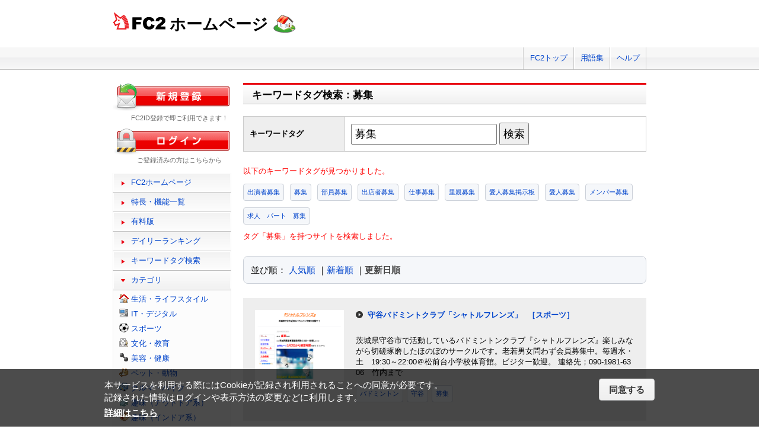

--- FILE ---
content_type: text/html; charset=UTF-8
request_url: https://web.fc2.com/tag/?sort_type=3&page_no=2&query=%E5%8B%9F%E9%9B%86
body_size: 6676
content:
<!DOCTYPE html>
<html lang="ja">
<head>
<meta charset="UTF-8">
<title>キーワードタグ検索 - FC2ホームページ</title>
<meta name="viewport" content="width=device-width,initial-scale=1">
<meta name="description" content="FC2ホームページのランキング一覧では人気のホームページをランキング形式でお知らせします。" >
<meta name="keywords" content="ホームページスペース,無料,ホームページ作成,簡単," >
<meta name="twitter:card" content="summary">
<meta name="twitter:site" content="@FC2_web">
<meta property="og:title" content="キーワードタグ一覧 - FC2ホームページ" >
<meta property="og:type" content="article" >
<meta property="og:url" content="https://web.fc2.com/tag/" >
<meta property="og:image" content="https://web.fc2.com/fc2img/twcard_web-SC.png" >
<meta property="og:description" content="FC2ホームページのランキング一覧では人気のホームページをランキング形式でお知らせします。" >
<link rel="canonical" href="https://web.fc2.com/tag/" >
<link rel="shortcut icon" type="image/ico" href="https://static.fc2.com/share/image/favicon.ico" >
<link rel="stylesheet" href="https://static.fc2.com/share/css/common.css?202411131434" >
<link rel="stylesheet" href="https://static.fc2.com/share/fc2parts/css/share.css?202411131434" >
<link rel="stylesheet" href="/fc2css/common.css?202411131434" media="all" >
<link rel="stylesheet" href="/fc2css/public.css?202411131434" media="all" >
<script src="//static.fc2.com/fc2web/js/jquery-3.7.0.min.js?202411131434"></script>
<script src="//static.fc2.com/share/fc2parts/js/common_design.js?202411131434"></script>
<script src="/manager/js/switch_banner_ua.js?202411131434"></script>


<script>
$(function(){
	$('#submitTagSearch').on("click",function(){
		window.location.href = '/tag/?query=' + encodeURIComponent($('#query').val());
	});
});
</script>

<link rel="stylesheet" href="/fc2css/media_query.css?202411131434" media="all" >
</head>
<body>
<!-- Google Tag Manager -->
<noscript><iframe src="//www.googletagmanager.com/ns.html?id=GTM-PX7C3L" 
height="0" width="0" style="display:none;visibility:hidden"></iframe></noscript>
<script>(function(w,d,s,l,i){w[l]=w[l]||[];w[l].push({'gtm.start':
new Date().getTime(),event:'gtm.js'});var f=d.getElementsByTagName(s)[0],
j=d.createElement(s),dl=l!='dataLayer'?'&l='+l:'';j.async=true;j.src=
'//www.googletagmanager.com/gtm.js?id='+i+dl;f.parentNode.insertBefore(j,f);
})(window,document,'script','dataLayer','GTM-PX7C3L');</script>
<!-- End Google Tag Manager -->

<!-- sh_header_box -->
<div id="sh_header_box">
	<div id="sh_header_col">
		<div class="sh_header_nav sh_header_preview">
					</div>
		<div class="sh_header_nav sh_nav_pc">
			<ul>
				<li><a href="https://fc2.com/">FC2トップ</a></li>
                <li><a href="https://help.fc2.com/web/manual/group263/4434?nc=1" target="_blank"  rel="noopener">用語集</a></li>
				<li class="end"><a href="https://help.fc2.com/web/" target="_blank"  rel="noopener">ヘルプ</a></li>
			</ul>
		</div>
	</div>
</div>
<!-- /sh_header_box -->

<div id="container">
	<div id="sh_header" class="non_login_sh_header">
		<h1>
			<a title="FC2WEBトップページへ" href="/">
				<img width="90" height="30" src="https://static.fc2.com/share/fc2parts/image/fc2logo.png" alt="FC2" ><span class="site-name">ホームページ</span>
			</a>
		</h1>
		<label id="nav-open" for="nav-input"><span></span></label>
	</div><!-- /sh_header -->
<!-- /共通ヘッダここまで -->

	<div id="main">
		<div class="content_body" id="rankinglist">
			<div id="tagsearch">
			<h2 class="sh_heading_main_b"><span>キーワードタグ検索：募集</span></h2>
			<table class="l-mgb-lg">
				<tr>
					<th>キーワードタグ</th>
					<td>
						<input id="query" type="text" value="募集" >
						<input id="submitTagSearch" type="button" value="検索" >
					</td>
				</tr>
			</table>
			<div class="message">
													<p>以下のキーワードタグが見つかりました。</p>
				<div class="l-tag">
														<a class="site-tag" href="/tag/?sort_type=1&query=%E5%87%BA%E6%BC%94%E8%80%85%E5%8B%9F%E9%9B%86">出演者募集</a>
																			<a class="site-tag" href="/tag/?sort_type=1&query=%E5%8B%9F%E9%9B%86">募集</a>
																			<a class="site-tag" href="/tag/?sort_type=1&query=%E9%83%A8%E5%93%A1%E5%8B%9F%E9%9B%86">部員募集</a>
																			<a class="site-tag" href="/tag/?sort_type=1&query=%E5%87%BA%E5%BA%97%E8%80%85%E5%8B%9F%E9%9B%86">出店者募集</a>
																			<a class="site-tag" href="/tag/?sort_type=1&query=%E4%BB%95%E4%BA%8B%E5%8B%9F%E9%9B%86">仕事募集</a>
																			<a class="site-tag" href="/tag/?sort_type=1&query=%E9%87%8C%E8%A6%AA%E5%8B%9F%E9%9B%86">里親募集</a>
																			<a class="site-tag" href="/tag/?sort_type=1&query=%E6%84%9B%E4%BA%BA%E5%8B%9F%E9%9B%86%E6%8E%B2%E7%A4%BA%E6%9D%BF">愛人募集掲示板</a>
																			<a class="site-tag" href="/tag/?sort_type=1&query=%E6%84%9B%E4%BA%BA%E5%8B%9F%E9%9B%86">愛人募集</a>
																			<a class="site-tag" href="/tag/?sort_type=1&query=%E3%83%A1%E3%83%B3%E3%83%90%E3%83%BC%E5%8B%9F%E9%9B%86">メンバー募集</a>
																			<a class="site-tag" href="/tag/?sort_type=1&query=%E6%B1%82%E4%BA%BA%E3%80%80%E3%83%91%E3%83%BC%E3%83%88%E3%80%80%E5%8B%9F%E9%9B%86">求人　パート　募集</a>
																											</div>
							タグ「募集」を持つサイトを検索しました。<br>
			</div>
			</div>
			<div  class="body_main">
				<div class="l-sort">並び順：
					<a  href="/tag/?sort_type=1&query=%E5%8B%9F%E9%9B%86" onmousedown="_gaq.push(['_trackEvent','category-sort', 'click', 'sort_type=1']);">人気順</a>
					｜<a  href="/tag/?sort_type=2&query=%E5%8B%9F%E9%9B%86" onmousedown="_gaq.push(['_trackEvent','category-sort', 'click', 'sort_type=2']);">新着順</a>
					｜<a class="active" href="/tag/?sort_type=3&query=%E5%8B%9F%E9%9B%86" onmousedown="_gaq.push(['_trackEvent','category-sort', 'click', 'sort_type=3']);">更新日順</a>
				</div>
				<ul class="list_body">
														<li class="order_even clear">
											<a href="http://shuttlefriends.web.fc2.com" target="_blank" title="茨城県守谷市で活動しているバドミントンクラブ『シャトルフレンズ』楽しみながら切磋琢磨したほのぼのサークルです。老若男女問わず会員募集中。毎週水・土　19:30～22:00＠松前台小学校体育館。ビジター歓迎。
連絡先；090-1981-6306　竹内まで" onmousedown="_gaq.push(['_trackEvent','category-site', 'click', 'http://shuttlefriends.web.fc2.com']);">
						<img src="/site_image/s/h/u/shuttlefriends.jpg" width="150" height="120" alt="守谷バドミントクラブ「シャトルフレンズ」" >
						</a>
						<dl class="category_list">
							<dt>
															<a href="http://shuttlefriends.web.fc2.com" target="_blank" title="茨城県守谷市で活動しているバドミントンクラブ『シャトルフレンズ』楽しみながら切磋琢磨したほのぼのサークルです。老若男女問わず会員募集中。毎週水・土　19:30～22:00＠松前台小学校体育館。ビジター歓迎。
連絡先；090-1981-6306　竹内まで" onmousedown="_gaq.push(['_trackEvent','category-site', 'click', 'http://shuttlefriends.web.fc2.com']);">守谷バドミントクラブ「シャトルフレンズ」</a>
																					<a class="site-category" href="/category/?category_id=103" onmousedown="_gaq.push(['_trackEvent','ranking-category', 'click', '103']);">［スポーツ］</a>
														</dt>
							<dd>
								茨城県守谷市で活動しているバドミントンクラブ『シャトルフレンズ』楽しみながら切磋琢磨したほのぼのサークルです。老若男女問わず会員募集中。毎週水・土　19:30～22:00＠松前台小学校体育館。ビジター歓迎。
連絡先；090-1981-6306　竹内まで
																<div class="l-tag">
								<a class="site-tag" href="/tag/?query=%E3%83%90%E3%83%89%E3%83%9F%E3%83%B3%E3%83%88%E3%83%B3">バドミントン</a><a class="site-tag" href="/tag/?query=%E5%AE%88%E8%B0%B7">守谷</a><a class="site-tag" href="/tag/?query=%E5%8B%9F%E9%9B%86">募集</a>								</div>
							</dd>
						</dl>
					</li>
														<li class="order_odd clear">
											<a href="http://bikenotobira.web.fc2.com" target="_blank" title="千葉県・埼玉県・茨城県・東京都・群馬県・神奈川県を中心とした、ばいく大好き、ツーリングはもちろん、飲み会、キャンプ、お泊り、ＢＢＱなど楽しいこと、人とふれあうことが大好きな集まりです。" onmousedown="_gaq.push(['_trackEvent','category-site', 'click', 'http://bikenotobira.web.fc2.com']);">
						<img src="/site_image/b/i/k/bikenotobira.jpg" width="150" height="120" alt="ばいくの扉" >
						</a>
						<dl class="category_list">
							<dt>
															<a href="http://bikenotobira.web.fc2.com" target="_blank" title="千葉県・埼玉県・茨城県・東京都・群馬県・神奈川県を中心とした、ばいく大好き、ツーリングはもちろん、飲み会、キャンプ、お泊り、ＢＢＱなど楽しいこと、人とふれあうことが大好きな集まりです。" onmousedown="_gaq.push(['_trackEvent','category-site', 'click', 'http://bikenotobira.web.fc2.com']);">ばいくの扉</a>
																					<a class="site-category" href="/category/?category_id=107" onmousedown="_gaq.push(['_trackEvent','ranking-category', 'click', '107']);">［クルマ・バイク］</a>
														</dt>
							<dd>
								千葉県・埼玉県・茨城県・東京都・群馬県・神奈川県を中心とした、ばいく大好き、ツーリングはもちろん、飲み会、キャンプ、お泊り、ＢＢＱなど楽しいこと、人とふれあうことが大好きな集まりです。
																<div class="l-tag">
								<a class="site-tag" href="/tag/?query=%E3%83%84%E3%83%BC%E3%83%AA%E3%83%B3%E3%82%B0%E3%82%AF%E3%83%A9%E3%83%96">ツーリングクラブ</a><a class="site-tag" href="/tag/?query=%E5%8B%9F%E9%9B%86">募集</a><a class="site-tag" href="/tag/?query=%E5%8D%83%E8%91%89">千葉</a>								</div>
							</dd>
						</dl>
					</li>
														<li class="order_even clear">
											<a href="http://housyouranbu.web.fc2.com" target="_blank" title="宮城県仙台市で活動している、ヨサコイチーム「鳳翔乱舞（ほうしょうらんぶ）」です！" onmousedown="_gaq.push(['_trackEvent','category-site', 'click', 'http://housyouranbu.web.fc2.com']);">
						<img src="/site_image/h/o/u/housyouranbu.jpg" width="150" height="120" alt="みちのく YOSAKOI  鳳翔乱舞" >
						</a>
						<dl class="category_list">
							<dt>
															<a href="http://housyouranbu.web.fc2.com" target="_blank" title="宮城県仙台市で活動している、ヨサコイチーム「鳳翔乱舞（ほうしょうらんぶ）」です！" onmousedown="_gaq.push(['_trackEvent','category-site', 'click', 'http://housyouranbu.web.fc2.com']);">みちのく YOSAKOI  鳳翔乱舞</a>
																					<a class="site-category" href="/category/?category_id=108" onmousedown="_gaq.push(['_trackEvent','ranking-category', 'click', '108']);">［趣味（アウトドア系）］</a>
														</dt>
							<dd>
								宮城県仙台市で活動している、ヨサコイチーム「鳳翔乱舞（ほうしょうらんぶ）」です！
																<div class="l-tag">
								<a class="site-tag" href="/tag/?query=%E3%82%88%E3%81%95%E3%81%93%E3%81%84">よさこい</a><a class="site-tag" href="/tag/?query=%E3%83%A8%E3%82%B5%E3%82%B3%E3%82%A4">ヨサコイ</a><a class="site-tag" href="/tag/?query=%E5%8B%9F%E9%9B%86">募集</a>								</div>
							</dd>
						</dl>
					</li>
														<li class="order_odd clear">
											<a href="http://bxsfd823.web.fc2.com" target="_blank" title="このサイトはRISAが運営するイラスト及び漫画を広く公開し、受注するためのものです。ただいま、株式会社フロンティアワークス運営『蒼空のフロンティア』イラストレーターとして活動中です。
私の活動や展示物等をご覧になり、興味を持たれた方はご連絡ください。" onmousedown="_gaq.push(['_trackEvent','category-site', 'click', 'http://bxsfd823.web.fc2.com']);">
						<img src="/site_image/b/x/s/bxsfd823.jpg" width="150" height="120" alt="りさんろぐ～古岩井のおいしい乳牛～" >
						</a>
						<dl class="category_list">
							<dt>
															<a href="http://bxsfd823.web.fc2.com" target="_blank" title="このサイトはRISAが運営するイラスト及び漫画を広く公開し、受注するためのものです。ただいま、株式会社フロンティアワークス運営『蒼空のフロンティア』イラストレーターとして活動中です。
私の活動や展示物等をご覧になり、興味を持たれた方はご連絡ください。" onmousedown="_gaq.push(['_trackEvent','category-site', 'click', 'http://bxsfd823.web.fc2.com']);">りさんろぐ～古岩井のおいしい乳牛～</a>
																					<a class="site-category" href="/category/?category_id=113" onmousedown="_gaq.push(['_trackEvent','ranking-category', 'click', '113']);">［漫画・イラスト・アニメ］</a>
														</dt>
							<dd>
								このサイトはRISAが運営するイラスト及び漫画を広く公開し、受注するためのものです。ただいま、株式会社フロンティアワークス運営『蒼空のフロンティア』イラストレーターとして活動中です。
私の活動や展示物等をご覧になり、興味を持たれた方はご連絡ください。
																<div class="l-tag">
								<a class="site-tag" href="/tag/?query=%E3%82%A4%E3%83%A9%E3%82%B9%E3%83%88%E3%83%AC%E3%83%BC%E3%82%BF%E3%83%BC">イラストレーター</a><a class="site-tag" href="/tag/?query=%E5%8B%9F%E9%9B%86">募集</a><a class="site-tag" href="/tag/?query=%E6%BC%AB%E7%94%BB">漫画</a>								</div>
							</dd>
						</dl>
					</li>
														<li class="order_even clear">
											<a href="http://felisfelis.web.fc2.com" target="_blank" title="DDON Clan -felis-" onmousedown="_gaq.push(['_trackEvent','category-site', 'click', 'http://felisfelis.web.fc2.com']);">
						<img src="/site_image/f/e/l/felisfelis.jpg" width="150" height="120" alt="felis" >
						</a>
						<dl class="category_list">
							<dt>
															<a href="http://felisfelis.web.fc2.com" target="_blank" title="DDON Clan -felis-" onmousedown="_gaq.push(['_trackEvent','category-site', 'click', 'http://felisfelis.web.fc2.com']);">felis</a>
																					<a class="site-category" href="/category/?category_id=115" onmousedown="_gaq.push(['_trackEvent','ranking-category', 'click', '115']);">［ゲーム］</a>
														</dt>
							<dd>
								DDON Clan -felis-
																<div class="l-tag">
								<a class="site-tag" href="/tag/?query=DDON">DDON</a><a class="site-tag" href="/tag/?query=%E3%82%AF%E3%83%A9%E3%83%B3">クラン</a><a class="site-tag" href="/tag/?query=%E5%8B%9F%E9%9B%86">募集</a>								</div>
							</dd>
						</dl>
					</li>
														<li class="order_odd clear">
											<a href="http://karateassist.web.fc2.com" target="_blank" title="空手指導員募集サイトです。
空手指導員は補助指導員を募集中です。
指導経験また級位や段位は問いません。" onmousedown="_gaq.push(['_trackEvent','category-site', 'click', 'http://karateassist.web.fc2.com']);">
						<img src="/site_image/k/a/r/karateassist.jpg" width="150" height="120" alt="空手指導員募集" >
						</a>
						<dl class="category_list">
							<dt>
															<a href="http://karateassist.web.fc2.com" target="_blank" title="空手指導員募集サイトです。
空手指導員は補助指導員を募集中です。
指導経験また級位や段位は問いません。" onmousedown="_gaq.push(['_trackEvent','category-site', 'click', 'http://karateassist.web.fc2.com']);">空手指導員募集</a>
																					<a class="site-category" href="/category/?category_id=104" onmousedown="_gaq.push(['_trackEvent','ranking-category', 'click', '104']);">［文化・教育］</a>
														</dt>
							<dd>
								空手指導員募集サイトです。
空手指導員は補助指導員を募集中です。
指導経験また級位や段位は問いません。
																<div class="l-tag">
								<a class="site-tag" href="/tag/?query=%E7%A9%BA%E6%89%8B">空手</a><a class="site-tag" href="/tag/?query=%E6%8C%87%E5%B0%8E">指導</a><a class="site-tag" href="/tag/?query=%E5%8B%9F%E9%9B%86">募集</a>								</div>
							</dd>
						</dl>
					</li>
														<li class="order_even clear">
											<a href="http://fairyxxx.web.fc2.com" target="_blank" title="女の子のためのキレイなれるモニター情報満載！！
エステモニター・ネイルモデル・カットモデル・エクステモデル・メイクモデル・まつエクモデルなどなど。。
お小遣いを稼ぎたい女の子に必見！！" onmousedown="_gaq.push(['_trackEvent','category-site', 'click', 'http://fairyxxx.web.fc2.com']);">
						<img src="/site_image/f/a/i/fairyxxx.jpg" width="150" height="120" alt="Fairy-姫JOB-各種モニター情報" >
						</a>
						<dl class="category_list">
							<dt>
															<a href="http://fairyxxx.web.fc2.com" target="_blank" title="女の子のためのキレイなれるモニター情報満載！！
エステモニター・ネイルモデル・カットモデル・エクステモデル・メイクモデル・まつエクモデルなどなど。。
お小遣いを稼ぎたい女の子に必見！！" onmousedown="_gaq.push(['_trackEvent','category-site', 'click', 'http://fairyxxx.web.fc2.com']);">Fairy-姫JOB-各種モニター情報</a>
																					<a class="site-category" href="/category/?category_id=105" onmousedown="_gaq.push(['_trackEvent','ranking-category', 'click', '105']);">［美容・健康］</a>
														</dt>
							<dd>
								女の子のためのキレイなれるモニター情報満載！！
エステモニター・ネイルモデル・カットモデル・エクステモデル・メイクモデル・まつエクモデルなどなど。。
お小遣いを稼ぎたい女の子に必見！！
																<div class="l-tag">
								<a class="site-tag" href="/tag/?query=%E3%83%A2%E3%83%8B%E3%82%BF%E3%83%BC">モニター</a><a class="site-tag" href="/tag/?query=%E5%8B%9F%E9%9B%86">募集</a><a class="site-tag" href="/tag/?query=%E3%82%AB%E3%83%83%E3%83%88%E3%83%A2%E3%83%87%E3%83%AB">カットモデル</a>								</div>
							</dd>
						</dl>
					</li>
														<li class="order_odd clear">
											<a href="http://himespa.web.fc2.com" target="_blank" title="東京23区・千葉県・埼玉県・神奈川県エリアの女性専用スパ・サウナ情報を配信しています。" onmousedown="_gaq.push(['_trackEvent','category-site', 'click', 'http://himespa.web.fc2.com']);">
						<img src="/site_image/h/i/m/himespa.jpg" width="150" height="120" alt="姫SPA-女性専用スパ情報" >
						</a>
						<dl class="category_list">
							<dt>
															<a href="http://himespa.web.fc2.com" target="_blank" title="東京23区・千葉県・埼玉県・神奈川県エリアの女性専用スパ・サウナ情報を配信しています。" onmousedown="_gaq.push(['_trackEvent','category-site', 'click', 'http://himespa.web.fc2.com']);">姫SPA-女性専用スパ情報</a>
																					<a class="site-category" href="/category/?category_id=105" onmousedown="_gaq.push(['_trackEvent','ranking-category', 'click', '105']);">［美容・健康］</a>
														</dt>
							<dd>
								東京23区・千葉県・埼玉県・神奈川県エリアの女性専用スパ・サウナ情報を配信しています。
																<div class="l-tag">
								<a class="site-tag" href="/tag/?query=%E3%82%B9%E3%83%91%E4%BD%93%E9%A8%93">スパ体験</a><a class="site-tag" href="/tag/?query=%E3%83%A2%E3%83%8B%E3%82%BF%E3%83%BC">モニター</a><a class="site-tag" href="/tag/?query=%E5%8B%9F%E9%9B%86">募集</a>								</div>
							</dd>
						</dl>
					</li>
														<li class="order_even clear">
											<a href="http://baseballlakers.web.fc2.com" target="_blank" title="愛知県西三河を中心に活動している草野球チームです。
" onmousedown="_gaq.push(['_trackEvent','category-site', 'click', 'http://baseballlakers.web.fc2.com']);">
						<img src="/site_image/b/a/s/baseballlakers.jpg" width="150" height="120" alt="Lakers" >
						</a>
						<dl class="category_list">
							<dt>
															<a href="http://baseballlakers.web.fc2.com" target="_blank" title="愛知県西三河を中心に活動している草野球チームです。
" onmousedown="_gaq.push(['_trackEvent','category-site', 'click', 'http://baseballlakers.web.fc2.com']);">Lakers</a>
																					<a class="site-category" href="/category/?category_id=103" onmousedown="_gaq.push(['_trackEvent','ranking-category', 'click', '103']);">［スポーツ］</a>
														</dt>
							<dd>
								愛知県西三河を中心に活動している草野球チームです。

																<div class="l-tag">
								<a class="site-tag" href="/tag/?query=%E8%8D%89%E9%87%8E%E7%90%83">草野球</a><a class="site-tag" href="/tag/?query=%E6%84%9B%E7%9F%A5">愛知</a><a class="site-tag" href="/tag/?query=%E5%8B%9F%E9%9B%86">募集</a>								</div>
							</dd>
						</dl>
					</li>
														<li class="order_odd clear">
											<a href="http://pianocircle.web.fc2.com" target="_blank" title="月に1回ペースで練習会を開催しています。
東京、神奈川等、都内や近郊での開催です。
大人の方であれば演奏レベルは不問で、初心者の方も歓迎です。" onmousedown="_gaq.push(['_trackEvent','category-site', 'click', 'http://pianocircle.web.fc2.com']);">
						<img src="/site_image/p/i/a/pianocircle.jpg" width="150" height="120" alt="ピアノサークル ソナテン" >
						</a>
						<dl class="category_list">
							<dt>
															<a href="http://pianocircle.web.fc2.com" target="_blank" title="月に1回ペースで練習会を開催しています。
東京、神奈川等、都内や近郊での開催です。
大人の方であれば演奏レベルは不問で、初心者の方も歓迎です。" onmousedown="_gaq.push(['_trackEvent','category-site', 'click', 'http://pianocircle.web.fc2.com']);">ピアノサークル ソナテン</a>
																					<a class="site-category" href="/category/?category_id=110" onmousedown="_gaq.push(['_trackEvent','ranking-category', 'click', '110']);">［音楽・芸術］</a>
														</dt>
							<dd>
								月に1回ペースで練習会を開催しています。
東京、神奈川等、都内や近郊での開催です。
大人の方であれば演奏レベルは不問で、初心者の方も歓迎です。
																<div class="l-tag">
								<a class="site-tag" href="/tag/?query=%E3%83%94%E3%82%A2%E3%83%8E%E3%82%B5%E3%83%BC%E3%82%AF%E3%83%AB">ピアノサークル</a><a class="site-tag" href="/tag/?query=%E6%9D%B1%E4%BA%AC">東京</a><a class="site-tag" href="/tag/?query=%E5%8B%9F%E9%9B%86">募集</a>								</div>
							</dd>
						</dl>
					</li>
								</ul>

				<!--content_body end -->

				<div class="page_control2 clear">
					<a href="/tag/?sort_type=3&page_no=1&query=%E5%8B%9F%E9%9B%86">&lt;&lt;</a>
					<a href="/tag/?sort_type=3&page_no=1&query=%E5%8B%9F%E9%9B%86">&lt;</a>

									<a class="current_box" href="/tag/?sort_type=3&page_no=1&query=%E5%8B%9F%E9%9B%86">1</a>
				
					<a href="/tag/?sort_type=3&page_no=2&query=%E5%8B%9F%E9%9B%86">&gt;</a>
					<a href="/tag/?sort_type=3&page_no=1&query=%E5%8B%9F%E9%9B%86">&gt;&gt;(1)</a>
				</div>

				<h3 class="sh_heading_sub_main_b">キーワードタグクラウド</h3>
				<span class="tag_3"><a href="/tag/?query=BL">BL</a></span>
<span class="tag_3"><a href="/tag/?query=%E3%82%A2%E3%82%AF%E3%82%BB%E3%82%B5%E3%83%AA%E3%83%BC">アクセサリー</a></span>
<span class="tag_2"><a href="/tag/?query=%E3%82%A2%E3%83%8B%E3%83%A1">アニメ</a></span>
<span class="tag_2"><a href="/tag/?query=%E3%82%A2%E3%83%95%E3%82%A3%E3%83%AA%E3%82%A8%E3%82%A4%E3%83%88">アフィリエイト</a></span>
<span class="tag_3"><a href="/tag/?query=%E3%82%A2%E3%83%BC%E3%83%88">アート</a></span>
<span class="tag_1"><a href="/tag/?query=%E3%82%A4%E3%83%A9%E3%82%B9%E3%83%88">イラスト</a></span>
<span class="tag_3"><a href="/tag/?query=%E3%82%A8%E3%82%B9%E3%83%86">エステ</a></span>
<span class="tag_1"><a href="/tag/?query=%E3%82%AA%E3%83%AA%E3%82%B8%E3%83%8A%E3%83%AB">オリジナル</a></span>
<span class="tag_1"><a href="/tag/?query=%E3%82%B2%E3%83%BC%E3%83%A0">ゲーム</a></span>
<span class="tag_3"><a href="/tag/?query=%E3%82%B3%E3%82%B9%E3%83%97%E3%83%AC">コスプレ</a></span>
<span class="tag_3"><a href="/tag/?query=%E3%82%B5%E3%83%83%E3%82%AB%E3%83%BC">サッカー</a></span>
<span class="tag_2"><a href="/tag/?query=%E3%82%B5%E3%83%BC%E3%82%AF%E3%83%AB">サークル</a></span>
<span class="tag_2"><a href="/tag/?query=%E3%83%80%E3%82%A4%E3%82%A8%E3%83%83%E3%83%88">ダイエット</a></span>
<span class="tag_3"><a href="/tag/?query=%E3%83%87%E3%82%B6%E3%82%A4%E3%83%B3">デザイン</a></span>
<span class="tag_2"><a href="/tag/?query=%E3%83%8F%E3%83%B3%E3%83%89%E3%83%A1%E3%82%A4%E3%83%89">ハンドメイド</a></span>
<span class="tag_3"><a href="/tag/?query=%E3%83%90%E3%82%A4%E3%82%AF">バイク</a></span>
<span class="tag_1"><a href="/tag/?query=%E3%83%90%E3%83%B3%E3%83%89">バンド</a></span>
<span class="tag_3"><a href="/tag/?query=%E3%83%95%E3%82%A1%E3%83%83%E3%82%B7%E3%83%A7%E3%83%B3">ファッション</a></span>
<span class="tag_3"><a href="/tag/?query=%E3%83%9A%E3%83%83%E3%83%88">ペット</a></span>
<span class="tag_3"><a href="/tag/?query=%E3%83%9D%E3%82%B1%E3%83%A2%E3%83%B3">ポケモン</a></span>
<span class="tag_3"><a href="/tag/?query=%E3%83%9E%E3%83%83%E3%82%B5%E3%83%BC%E3%82%B8">マッサージ</a></span>
<span class="tag_3"><a href="/tag/?query=%E3%83%AA%E3%83%95%E3%82%A9%E3%83%BC%E3%83%A0">リフォーム</a></span>
<span class="tag_2"><a href="/tag/?query=%E4%BA%8C%E6%AC%A1%E5%89%B5%E4%BD%9C">二次創作</a></span>
<span class="tag_3"><a href="/tag/?query=%E4%BA%AC%E9%83%BD">京都</a></span>
<span class="tag_2"><a href="/tag/?query=%E5%81%A5%E5%BA%B7">健康</a></span>
<span class="tag_1"><a href="/tag/?query=%E5%86%99%E7%9C%9F">写真</a></span>
<span class="tag_3"><a href="/tag/?query=%E5%88%9D%E5%BF%83%E8%80%85">初心者</a></span>
<span class="tag_2"><a href="/tag/?query=%E5%89%AF%E6%A5%AD">副業</a></span>
<span class="tag_1"><a href="/tag/?query=%E5%89%B5%E4%BD%9C">創作</a></span>
<span class="tag_3"><a href="/tag/?query=%E5%8D%A0%E3%81%84">占い</a></span>
<span class="tag_2"><a href="/tag/?query=%E5%90%8C%E4%BA%BA">同人</a></span>
<span class="tag_2"><a href="/tag/?query=%E5%A4%A7%E9%98%AA">大阪</a></span>
<span class="tag_1"><a href="/tag/?query=%E5%B0%8F%E8%AA%AC">小説</a></span>
<span class="tag_3"><a href="/tag/?query=%E6%89%8B%E4%BD%9C%E3%82%8A">手作り</a></span>
<span class="tag_2"><a href="/tag/?query=%E6%97%85%E8%A1%8C">旅行</a></span>
<span class="tag_3"><a href="/tag/?query=%E6%97%A5%E8%A8%98">日記</a></span>
<span class="tag_2"><a href="/tag/?query=%E6%9D%B1%E6%96%B9">東方</a></span>
<span class="tag_1"><a href="/tag/?query=%E6%BC%AB%E7%94%BB">漫画</a></span>
<span class="tag_3"><a href="/tag/?query=%E6%BF%80%E5%AE%89">激安</a></span>
<span class="tag_2"><a href="/tag/?query=%E7%84%A1%E6%96%99">無料</a></span>
<span class="tag_3"><a href="/tag/?query=%E7%8A%AC">犬</a></span>
<span class="tag_3"><a href="/tag/?query=%E7%A6%8F%E5%B2%A1">福岡</a></span>
<span class="tag_3"><a href="/tag/?query=%E7%A8%BC%E3%81%90">稼ぐ</a></span>
<span class="tag_2"><a href="/tag/?query=%E7%B5%B5">絵</a></span>
<span class="tag_2"><a href="/tag/?query=%E7%BE%8E%E5%AE%B9">美容</a></span>
<span class="tag_3"><a href="/tag/?query=%E7%BE%8E%E5%AE%B9%E5%AE%A4">美容室</a></span>
<span class="tag_3"><a href="/tag/?query=%E8%B6%A3%E5%91%B3">趣味</a></span>
<span class="tag_2"><a href="/tag/?query=%E9%80%9A%E8%B2%A9">通販</a></span>
<span class="tag_3"><a href="/tag/?query=%E9%9B%91%E8%B2%A8">雑貨</a></span>
<span class="tag_2"><a href="/tag/?query=%E9%9F%B3%E6%A5%BD">音楽</a></span>


			</div>

		</div>
	</div>
	<!-- /main -->
			<!-- sidemenu -->
<!-- side_login -->
<div id="side_login">
    <h3 class="sh_regist_ja"><a href="https://id.fc2.com/signup.php?ref=web&switch_language=ja"><img width="200" height="47" alt="新規登録" src="https://static.fc2.com/share/fc2footermenu/blank.gif" ></a></h3>
    <p class="sh_login_text" align="center">FC2ID登録で即ご利用できます！</p>

    <h3 class="sh_login_ja"><a href="https://id.fc2.com/?done=web&switch_language=ja"><img width="200" height="47" alt="ログイン" src="https://static.fc2.com/share/fc2footermenu/blank.gif" ></a></h3>
    <p class="sh_login_text" align="center">ご登録済みの方はこちらから</p>
</div>
<!-- /side_login -->

<input id="nav-input" type="checkbox" class="nav-unshown" value="">
<label class="nav-unshown" id="nav-close" for="nav-input"></label>
<div id="sidemenu">
    <!-- sh_menu -->
    <div id="sh_menu">
        <p class="sh_menu_list"><a href="/">FC2ホームページ</a></p>
        <p class="sh_menu_list"><a href="/fc2html/point.html">特長・機能一覧</a></p>
        <p class="sh_menu_list"><a href="/fc2html/point.html#compare">有料版</a></p>
        <p class="sh_menu_list"><a href="/ranking/">デイリーランキング</a></p>
        <p class="sh_menu_list"><a href="/tag/">キーワードタグ検索</a></p>

            <p class="sh_menu_accordion_b">カテゴリ</p>
        <div class="sh_accordion_list_b accordioncategory">
            <ul class="categoryselect">
                <li class="life"><a href="/category/?category_id=101">生活・ライフスタイル</a></li>
                <li class="digital"><a href="/category/?category_id=102">IT・デジタル</a></li>
                <li class="sports"><a href="/category/?category_id=103">スポーツ</a></li>
                <li class="culture"><a href="/category/?category_id=104">文化・教育</a></li>
                <li class="beauty"><a href="/category/?category_id=105">美容・健康</a></li>
                <li class="pets"><a href="/category/?category_id=106">ペット・動物</a></li>
                <li class="cars"><a href="/category/?category_id=107">クルマ・バイク</a></li>
                <li class="outdoor"><a href="/category/?category_id=108">趣味（アウトドア系）</a></li>
                <li class="indoor"><a href="/category/?category_id=109">趣味（インドア系）</a></li>
                <li class="music"><a href="/category/?category_id=110">音楽・芸術</a></li>
                <li class="photos"><a href="/category/?category_id=111">写真・映像</a></li>
                <li class="movies"><a href="/category/?category_id=112">映画・ドラマ</a></li>
                <li class="manga"><a href="/category/?category_id=113">漫画・イラスト・アニメ</a></li>
                <li class="novels"><a href="/category/?category_id=114">文学・小説</a></li>
                <li class="games"><a href="/category/?category_id=115">ゲーム</a></li>
                <li class="bussiness"><a href="/category/?category_id=116">ショッピング・ビジネス</a></li>
                <li class="other"><a href="/category/?category_id=199">その他</a></li>
                            </ul>
        </div>
        </div>
    <!-- /sh_menu -->


    
    <div id="side_hostingbanner" class="content_body">
        <h3>FC2ホスティング<br>サービス</h3>
        <div class="menu_body">
            <p class="bannercome">FC2ではホスティングサービスを<br>ご提供しております。</p>
            <ul class="bannerlist">
                <li><a href="/fc2html/point.html#compare"><img src="//web.fc2.com/fc2img/web_paybanner.png" width="120" height="60" alt="FC2ホームページ有料版" ></a></li>
                <li><a href="http://fc2-rentalserver.com/?utm_source=fc2web&utm_medium=ownedmedia&utm_content=public_image_top_sidemenu&utm_campaign=fc2web" target="_blank"  rel="noopener"><img src="https://static.fc2.com/share/image/banner_RSLite/banner_rslite_120x60_01.gif" width="120" height="60" alt="FC2レンタルサーバーLite" ></a></li>
                <li><a href="https://rentalserver.fc2.com/?utm_source=fc2web&utm_medium=ownedmedia&utm_content=public_image_top_sidemenu&utm_campaign=fc2web" target="_blank"  rel="noopener"><img src="https://static.fc2.com/share/image/banner_rentalserver/banner_rentalserver01_120x60.gif" width="120" height="60" alt="FC2レンタルサーバー" ></a></li>
            </ul>
        </div>
    </div>

    <div class="sh_nav sh_menu_sp">
        <p class="sh_menu_list"><a href="https://fc2.com/">FC2トップ</a></p>
        <p class="sh_menu_list"><a href="https://help.fc2.com/web/" target="_blank"  rel="noopener">ヘルプ</a></p>
            </div>
</div>
<!-- /sidemenu -->

		<div id="ad_banner468x60"></div>	</div>
<!-- /container -->

<!-- ja版共通フッタここから -->
<div id="sh_fc2footer_fix">
	<div id="sh_fc2footer_menu">
		<div id="sh_fc2tooter_tab">
			<div><span class="sh_footer_rnd5"></span><span class="sh_footer_rnd4"></span><span class="sh_footer_rnd3"></span><span class="sh_footer_rnd2"></span><span class="sh_footer_rnd1"></span></div>
			<ul>
				<li class="sh_request"><a href="https://request.fc2.com/search_wish.php?ct1=7" title="FC2リクエストへ">リクエスト</a></li>
				<li class="sh_kiyaku"><a href="https://help.fc2.com/web/tos/ja#service_web" title="サービス利用規約へ">利用規約</a></li>
				<li class="sh_shogai"><a href="https://fc2support.blog.fc2.com/">障害情報</a></li>
				<li class="sh_pagetop"><a href="javascript:scroller(0);" title="このページの先頭へ">ページトップへ</a></li>
			</ul>
		</div>
	</div>
	<div id="sh_fc2footer">
		<div id="sh_fc2footermenu">
			<ul>
				<li><a href="https://fc2.com/" title="FC2ホームへ"><img src="https://static.fc2.com/share/fc2parts/image/fc2logo.png" alt="FC2ホームへ" class="fc2top" ></a></li>
				<li>
					<form action="https://help.fc2.com/search/qa" method="get" target="_blank"  rel="noopener">
						<img src="https://static.fc2.com/share/fc2parts/image/sh_help_icon.gif" width="20" height="20" alt="" ><a href="https://help.fc2.com/web/" target="_blank"  rel="noopener">FC2ヘルプ</a>
						<input type="text" name="q" class="help_form_tetarea" ><input type="hidden" name="service_id" value="4" ><button type="submit">ヘルプ検索</button>
					</form>
				</li>
				<li><a href="https://help.fc2.com/inquiry">お問い合わせ</a></li>
				<li class="information"><a href="https://fc2.com/company.html" rel="nofollow">会社概要</a></li>
				<li><a href="https://fc2.com/privacy.html" rel="nofollow">プライバシーポリシー</a></li>
				<li><a href="https://help.fc2.com/copyrights/tos/ja" rel="nofollow">著作権ガイドライン</a></li>
				<li><a href="https://form1ssl.fc2.com/form/?id=5d66515d8b37e2ab" rel="nofollow" title="Report Content">Report Content</a></li>
				<li><a href="https://fc2.com/ja/sales.html" rel="nofollow">広告掲載</a></li>
			</ul>
			<p class="copyright">Copyright(c)1999 FC2, Inc. All Rights Reserved.</p>
		</div><!-- /sh_fc2footermenu -->
	</div><!-- /sh_fc2footer -->
</div><!-- /sh_fc2footer_fix -->
<!-- /ja版共通フッタ -->
<script src="https://static.fc2.com/share/js/gdpr/pp_agreement.pc.ja.20180518.js"></script>

</body>
</html>
